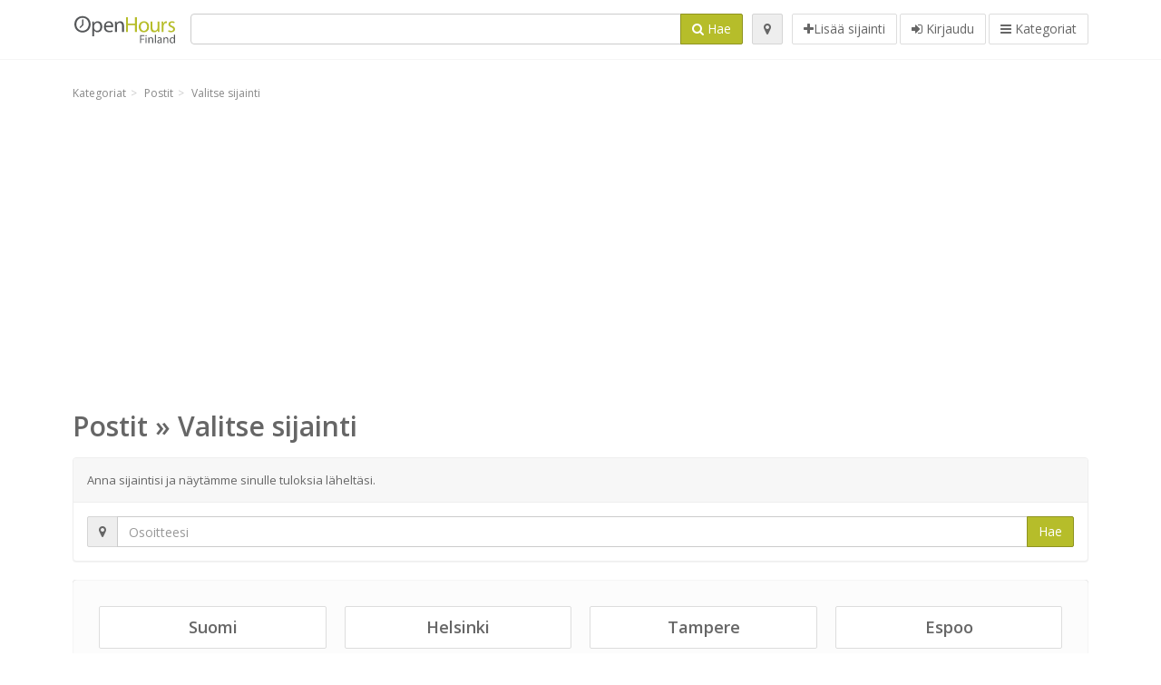

--- FILE ---
content_type: text/html; charset=utf-8
request_url: https://fi.openhours.com/categories/postit-551/choose_location
body_size: 4904
content:
<!DOCTYPE html>
<html data-placeholder-focus="false" data-placeholder-live="true" lang="fi" xmlns="http://www.w3.org/1999/xhtml" xmlns:fb="http://www.facebook.com/2008/fbml" xmlns:og="http://ogp.me/ns#">
<head>
<!-- Google Tag Manager -->
<script>(function(w,d,s,l,i){w[l]=w[l]||[];w[l].push({'gtm.start':
new Date().getTime(),event:'gtm.js'});var f=d.getElementsByTagName(s)[0],
j=d.createElement(s),dl=l!='dataLayer'?'&l='+l:'';j.async=true;j.src=
'https://www.googletagmanager.com/gtm.js?id='+i+dl;f.parentNode.insertBefore(j,f);
})(window,document,'script','dataLayer','GTM-N6DRVSVF');</script>
<!-- End Google Tag Manager -->
<script async src="//pagead2.googlesyndication.com/pagead/js/adsbygoogle.js"></script>
<script>(adsbygoogle = window.adsbygoogle || []).push({google_ad_client: "ca-pub-6289304932901331", enable_page_level_ads: true});</script>
<meta content="217878138391702" property="fb:app_id">
<meta content="547373987" property="fb:admins">
<meta content="1002116584" property="fb:admins">
<meta content="705241346" property="fb:admins">
<meta content="OpenHours Finland" property="og:site_name">
<meta content="fi_FI" property="og:locale">


<link href="//fonts.googleapis.com/css?family=Open+Sans:300,400italic,400,600" rel="stylesheet">
<link rel="stylesheet" href="/assets/application-9671325202bd18e15901eb9dc524e337e8877380c406d5aad70d0f1c3f6fd353.css" media="all" />
<!--[if lte IE 9]>
<link rel="stylesheet" href="/assets/application_split2-734808df58937e2b0d2fedd08eda1db17ecb7bef8642f336c257fce082635439.css" media="all" />
<![endif]-->

<script src="/assets/application-cd8970561bc385103dfe302a14b031322f95664d3f818dcba350416496120b3c.js"></script>
<!--[if IE 7]>
<link rel="stylesheet" href="/assets/ie7-6b1c9c119e9fd825b3faf115baac1c5755e1f63539df37c3d772982e41741ffd.css" media="screen" />
<![endif]-->
<!--[if IE 8]>
<link rel="stylesheet" href="/assets/ie8-6b1c9c119e9fd825b3faf115baac1c5755e1f63539df37c3d772982e41741ffd.css" media="screen" />
<![endif]-->
<!--[if IE 9]>
<link rel="stylesheet" href="/assets/ie9-58cf5ce965df57938bbfd52cd01eb58e591422b9dd8bf114c15960a1a575ef9a.css" media="screen" />
<![endif]-->
<!--[if lt IE 9]>
<script src="/assets/respond-8e2629c79ab8b6a7fbf93041d53ef5b2b12d0c1bd95ba884adcf3b2dcb916260.js"></script>
<![endif]-->
<title>Valitse sijainti | Postit | Kategoriat</title>
<meta content="fi" http-equiv="content-language">
<meta content="text/html; charset=UTF-8" http-equiv="Content-Type">
<meta content="width=device-width, initial-scale=1.0" name="viewport">
<meta content="Enter your location or choose one from the list. Spots for Postit will be sorted in the vicinity of your input." name="description">
<meta content="Aukioloaika" name="keywords">
<meta content="app-id=352407128" name="apple-itunes-app">
<meta content="app-id=strelovod.android.apps.openhours" name="google-play-app">
<meta content="Open Hours LLC" name="author">
<link rel="shortcut icon" href="https://fi.openhours.com/assets/favico/favicon-c37a18b750437d457bc551004ade988b6b36b8bb209df391a26cb7cc2e71ea5f.ico">
<link rel="apple-touch-icon" sizes="57x57" href="https://fi.openhours.com/assets/favico/apple-touch-icon-57x57-4130b8d11b093fcfb1f578b82589ec1ab770f9ecfd7c69725f6a8623452af457.png">
<link rel="apple-touch-icon" sizes="114x114" href="https://fi.openhours.com/assets/favico/apple-touch-icon-114x114-82d87c2ddd258f8329f5a576a8979be58ca4ef15cd6db23764f696c5d110ed9a.png">
<link rel="apple-touch-icon" sizes="72x72" href="https://fi.openhours.com/assets/favico/apple-touch-icon-72x72-70c77d55913bf3b50ee80fdd311b746ce3fcd82f57280911ec6748b922e5c03c.png">
<link rel="apple-touch-icon" sizes="144x144" href="https://fi.openhours.com/assets/favico/apple-touch-icon-144x144-1720f48509300e936f62a695dcd9e6dd1821f083a73af08912af5b746e41324b.png">
<link rel="apple-touch-icon" sizes="60x60" href="https://fi.openhours.com/assets/favico/apple-touch-icon-60x60-d37ec8e6c7019d79fba09bb2aa71da310fc5015e2852b33b20fbf2931a13ed41.png">
<link rel="apple-touch-icon" sizes="120x120" href="https://fi.openhours.com/assets/favico/apple-touch-icon-120x120-73feb79eb2cef7de96686831fcf5616f432e6e831a89e126dd21108e521355e3.png">
<link rel="apple-touch-icon" sizes="76x76" href="https://fi.openhours.com/assets/favico/apple-touch-icon-76x76-bf201dc0d109a8d47a6cd6a0bca546ae3a965e37953a9a4f018988a43be128ac.png">
<link rel="apple-touch-icon" sizes="152x152" href="https://fi.openhours.com/assets/favico/apple-touch-icon-152x152-0818b15e4a9c9b99e3cb2acb8239a80f048a53a6e19cd974a4b2f41fa40f5017.png">
<link rel="icon" type="image/png" sizes="196x196" href="https://fi.openhours.com/assets/favico/favicon-196x196-8b7104cfff815b9be04246e34399b90a136e017ccb621270dc97748ea06a0fc9.png">
<link rel="icon" type="image/png" sizes="160x160" href="https://fi.openhours.com/assets/favico/favicon-160x160-516955952e02788a45c6b2a41b98cca626367dc35f8f04763034a710fecd5341.png">
<link rel="icon" type="image/png" sizes="96x96" href="https://fi.openhours.com/assets/favico/favicon-96x96-676301c53431b4c6ee961f58ad2ca18820a9c50d24fdfa485547a29aac527ac8.png">
<link rel="icon" type="image/png" sizes="16x16" href="https://fi.openhours.com/assets/favico/favicon-16x16-1f18c42eb6bb36ac5087d020a66c0267e824390af6241626d45627a6dec4fa69.png">
<link rel="icon" type="image/png" sizes="32x32" href="https://fi.openhours.com/assets/favico/favicon-32x32-bf3f148b4846916ee10908835fcf12029c910b7f33c6f7cd443d66b2e64d5cb3.png">
<meta name="msapplication-TileColor" content="#2d89ef">
<meta name="msapplication-TileImage" content="https://fi.openhours.com/assets/favico/mstile-144x144-7d6ea3786024c8ae87b53c553e63e7f97390882768130cc0e6669230ec2048a9.png">
<meta name="msapplication-square70x70logo" content="https://fi.openhours.com/assets/favico/mstile-70x70-a13423cec11c5d01eea76422e1b2fa19bc01ed2cda396c76832daaab7be6cb60.png">
<meta name="msapplication-square144x144logo" content="https://fi.openhours.com/assets/favico/mstile-144x144-7d6ea3786024c8ae87b53c553e63e7f97390882768130cc0e6669230ec2048a9.png">
<meta name="msapplication-square150x150logo" content="https://fi.openhours.com/assets/favico/mstile-150x150-ded8bc544f6d01e779bc2e8125603968f07bb4e3bff8f1e0011e6139702148e6.png">
<meta name="msapplication-square310x310logo" content="https://fi.openhours.com/assets/favico/mstile-310x310-a414eab947d5b76f46e91d4d4d93af030ae3153ffca71b99f4c10440d617adf7.png">
<meta name="msapplication-wide310x150logo" content="https://fi.openhours.com/assets/favico/mstile-310x150-1eb84dc4cc770d0a6556a094406fe561c60ffa8979b7d2d9bd331ff708168e11.png">

<link href="//fi.openhours.com/opensearch.xml" rel="search" title="OpenHours Finland" type="application/opensearchdescription+xml">

</head>
<body class="categories fi" id="categories-index">
<!-- Google Tag Manager (noscript) -->
<noscript><iframe src="https://www.googletagmanager.com/ns.html?id=GTM-N6DRVSVF"
height="0" width="0" style="display:none;visibility:hidden"></iframe></noscript>
<!-- End Google Tag Manager (noscript) -->
<!-- Google Analytics -->
<script>
(function(i,s,o,g,r,a,m){i['GoogleAnalyticsObject']=r;i[r]=i[r]||function(){
(i[r].q=i[r].q||[]).push(arguments)},i[r].l=1*new Date();a=s.createElement(o),
m=s.getElementsByTagName(o)[0];a.async=1;a.src=g;m.parentNode.insertBefore(a,m)
})(window,document,'script','//www.google-analytics.com/analytics.js','ga');

ga('create', 'UA-39108802-10', 'auto');
ga('send', 'pageview');

</script>
<!-- End Google Analytics -->

<div class="outer">

<div class="header-2" id="header">
<div class="container">
<div class="header">
<div class="logo"><a id="logo" class="svg-logo" href="/"><img alt="OpenHours Finland" src="/assets/logo/fi-a4f97ba4c5f4bb2204d47a9ecd47aa171a10192259b04005dc2b9a7fa50ccd15.png" /><span><svg viewBox="0 0 500 500"><use xlink:href="/assets/logo/fi-68b33a0f0512800b55ff058e193b0ea538708b0703a11f362825ad6985c47412.svg#logo" /></svg></span></a></div>
<div class="search_form">
<div class="search_form_inner">
<form id="search_form" name="search_form" action="/spots" accept-charset="UTF-8" method="get">
<input type="hidden" name="search_term_id" id="search_term_id" value="551" autocomplete="off" />
<div class="input-group">
<input type="text" name="q" id="q" class="form-control" tabindex="1" />
<span class="input-group-btn">
<button class="btn btn-color" tabindex="4">
<i class="fa fa-search"></i>
<span>Hae</span>
</button>
</span>
</div>
</form><div class="btn-wrap">
<a class="locate_me btn btn-grey" title="Paikanna" href="#"><i class="fa fa-map-marker"></i></a>
</div>
<div class="btn-wrap btn-wrap-main">
<a title="Lisää sijainti" class="btn btn-white" rel="nofollow" href="/spots/new"><i class="fa fa-plus"></i><span>Lisää sijainti</span></a>
<a class="btn btn-white" href="/login" id="login-link" rel="nofollow" title="Kirjaudu">
<i class="fa fa-sign-in"></i>
<span>Kirjaudu</span>
</a>
<a id="categories-menu-button" class="btn btn-white" title="Kategoriat" href="/categories"><i class="fa fa-bars"></i>
<span>Kategoriat</span>
</a></div>
</div>
</div>

</div>
</div>
</div>


<div class="main-block">
<div class="container">
<ol class="breadcrumb" itemscope="itemscope" itemtype="https://schema.org/BreadcrumbList"><li itemprop="itemListElement" itemscope="itemscope" itemtype="https://schema.org/ListItem"><a itemprop="item" href="/categories"><span itemprop="name">Kategoriat</span></a><meta itemprop="position" content="1" /></li><li itemprop="itemListElement" itemscope="itemscope" itemtype="https://schema.org/ListItem"><a itemprop="item" href="/categories/postit-551/choose_location"><span itemprop="name">Postit</span></a><meta itemprop="position" content="2" /></li><li class="active" itemprop="itemListElement" itemscope="itemscope" itemtype="https://schema.org/ListItem"><a itemprop="item" href="/categories/postit-551/choose_location"><span itemprop="name">Valitse sijainti</span></a><meta itemprop="position" content="3" /></li></ol>

</div>
<div class="container" id="main_categories">
<div class="row" style="padding: 10px 0;">
<div class="col-md-12">
<h1>Postit » Valitse sijainti</h1>
</div>
</div>
<div class="row">
<div class="col-md-12">
<div class="panel panel-white">
<div class="panel-heading">
Anna sijaintisi
ja näytämme sinulle tuloksia läheltäsi.
</div>
<div class="panel-body">
<form id="location_suggestion_form" style="display:nonee" action="/spots" accept-charset="UTF-8" method="get"><input type="hidden" name="q" value="" autocomplete="off" />
<input type="hidden" name="search_term_id" id="search_term_id" value="551" autocomplete="off" />
<div class="input-group">
<div class="input-group-btn">
<a class="locate_me btn btn-grey" title="Paikanna" href="#"><i class="fa fa-map-marker"></i></a>
</div>
<input type="text" name="loc" id="suggestion_loc" value="" class="form-control" placeholder="Osoitteesi" />
<span class="input-group-btn">
<button class="btn btn-color">Hae</button>
</span>
</div>
</form></div>
</div>

</div>
</div>
<div class="well">
<div class="categories-container">
<div class="categories-row">
<div class="categories-wrap">
<div class="categories-table">
<div class="categories-cell">
<div class="cell-well text-center">
<a class="category-link" href="/spots?search_term_id=551">
<div class="cell-wrapper">
<div class="btn btn-white">
<h4>Suomi</h4>
</div>
</div>
</a>
</div>
</div>

<div class="categories-cell">
<div class="cell-well text-center">
<a class="category-link" href="/spots?lat=60.1756&amp;lng=24.9342&amp;loc=Helsinki&amp;search_term_id=551">
<div class="cell-wrapper">
<div class="btn btn-white">
<h4>Helsinki</h4>
</div>
</div>
</a>
</div>
</div>

</div>
</div>
<div class="categories-wrap">
<div class="categories-table">
<div class="categories-cell">
<div class="cell-well text-center">
<a class="category-link" href="/spots?lat=61.5&amp;lng=23.75&amp;loc=Tampere&amp;search_term_id=551">
<div class="cell-wrapper">
<div class="btn btn-white">
<h4>Tampere</h4>
</div>
</div>
</a>
</div>
</div>

<div class="categories-cell">
<div class="cell-well text-center">
<a class="category-link" href="/spots?lat=60.2167&amp;lng=24.6667&amp;loc=Espoo&amp;search_term_id=551">
<div class="cell-wrapper">
<div class="btn btn-white">
<h4>Espoo</h4>
</div>
</div>
</a>
</div>
</div>

</div>
</div>
</div>
<div class="categories-row">
<div class="categories-wrap">
<div class="categories-table">
<div class="categories-cell">
<div class="cell-well text-center">
<a class="category-link" href="/spots?lat=60.45&amp;lng=22.2833&amp;loc=Turku&amp;search_term_id=551">
<div class="cell-wrapper">
<div class="btn btn-white">
<h4>Turku</h4>
</div>
</div>
</a>
</div>
</div>

<div class="categories-cell">
<div class="cell-well text-center">
<a class="category-link" href="/spots?lat=60.3&amp;lng=24.85&amp;loc=Vantaa&amp;search_term_id=551">
<div class="cell-wrapper">
<div class="btn btn-white">
<h4>Vantaa</h4>
</div>
</div>
</a>
</div>
</div>

</div>
</div>
<div class="categories-wrap">
<div class="categories-table">
<div class="categories-cell">
<div class="cell-well text-center">
<a class="category-link" href="/spots?lat=65.0167&amp;lng=25.4667&amp;loc=Oulu&amp;search_term_id=551">
<div class="cell-wrapper">
<div class="btn btn-white">
<h4>Oulu</h4>
</div>
</div>
</a>
</div>
</div>

<div class="categories-cell">
<div class="cell-well text-center">
<a class="category-link" href="/spots?lat=60.9667&amp;lng=25.6667&amp;loc=Lahti&amp;search_term_id=551">
<div class="cell-wrapper">
<div class="btn btn-white">
<h4>Lahti</h4>
</div>
</div>
</a>
</div>
</div>

</div>
</div>
</div>
<div class="categories-row">
<div class="categories-wrap">
<div class="categories-table">
<div class="categories-cell">
<div class="cell-well text-center">
<a class="category-link" href="/spots?lat=62.9&amp;lng=27.6833&amp;loc=Kuopio&amp;search_term_id=551">
<div class="cell-wrapper">
<div class="btn btn-white">
<h4>Kuopio</h4>
</div>
</div>
</a>
</div>
</div>

<div class="categories-cell">
<div class="cell-well text-center">
<a class="category-link" href="/spots?lat=62.2333&amp;lng=25.7333&amp;loc=Jyv%C3%A4skyl%C3%A4&amp;search_term_id=551">
<div class="cell-wrapper">
<div class="btn btn-white">
<h4>Jyväskylä</h4>
</div>
</div>
</a>
</div>
</div>

</div>
</div>
<div class="categories-wrap">
<div class="categories-table">
<div class="categories-cell">
<div class="cell-well text-center">
<a class="category-link" href="/spots?lat=61.4833&amp;lng=21.7833&amp;loc=Pori&amp;search_term_id=551">
<div class="cell-wrapper">
<div class="btn btn-white">
<h4>Pori</h4>
</div>
</div>
</a>
</div>
</div>

<div class="categories-cell">
<div class="cell-well text-center">
<a class="category-link" href="/spots?lat=63.1&amp;lng=21.6&amp;loc=Vaasa&amp;search_term_id=551">
<div class="cell-wrapper">
<div class="btn btn-white">
<h4>Vaasa</h4>
</div>
</div>
</a>
</div>
</div>

</div>
</div>
</div>
<div class="categories-row">
<div class="categories-wrap">
<div class="categories-table">
<div class="categories-cell">
<div class="cell-well text-center">
<a class="category-link" href="/spots?lat=61.0&amp;lng=24.45&amp;loc=H%C3%A4meenlinna&amp;search_term_id=551">
<div class="cell-wrapper">
<div class="btn btn-white">
<h4>Hämeenlinna</h4>
</div>
</div>
</a>
</div>
</div>

<div class="categories-cell">
<div class="cell-well text-center">
<a class="category-link" href="/spots?lat=62.6&amp;lng=29.7667&amp;loc=Joensuu&amp;search_term_id=551">
<div class="cell-wrapper">
<div class="btn btn-white">
<h4>Joensuu</h4>
</div>
</div>
</a>
</div>
</div>

</div>
</div>
<div class="categories-wrap">
<div class="categories-table">
<div class="categories-cell">
<div class="cell-well text-center">
<a class="category-link" href="/spots?lat=61.0667&amp;lng=28.1833&amp;loc=Lappeenranta&amp;search_term_id=551">
<div class="cell-wrapper">
<div class="btn btn-white">
<h4>Lappeenranta</h4>
</div>
</div>
</a>
</div>
</div>

<div class="categories-cell">
<div class="cell-well text-center">
<a class="category-link" href="/spots?lat=60.4667&amp;lng=26.9167&amp;loc=Kotka&amp;search_term_id=551">
<div class="cell-wrapper">
<div class="btn btn-white">
<h4>Kotka</h4>
</div>
</div>
</a>
</div>
</div>

</div>
</div>
</div>
<div class="categories-row">
<div class="categories-wrap">
<div class="categories-table">
<div class="categories-cell">
<div class="cell-well text-center">
<a class="category-link" href="/spots?lat=62.5667&amp;lng=23.0667&amp;loc=Sein%C3%A4joki&amp;search_term_id=551">
<div class="cell-wrapper">
<div class="btn btn-white">
<h4>Seinäjoki</h4>
</div>
</div>
</a>
</div>
</div>

<div class="categories-cell">
<div class="cell-well text-center">
<a class="category-link" href="/spots?lat=66.5&amp;lng=25.7167&amp;loc=Rovaniemi&amp;search_term_id=551">
<div class="cell-wrapper">
<div class="btn btn-white">
<h4>Rovaniemi</h4>
</div>
</div>
</a>
</div>
</div>

</div>
</div>
<div class="categories-wrap">
<div class="categories-table">
<div class="categories-cell">
<div class="cell-well text-center">
<a class="category-link" href="/spots?lat=61.6833&amp;lng=27.25&amp;loc=Mikkeli&amp;search_term_id=551">
<div class="cell-wrapper">
<div class="btn btn-white">
<h4>Mikkeli</h4>
</div>
</div>
</a>
</div>
</div>

<div class="categories-cell">
<div class="cell-well text-center">
<a class="category-link" href="/spots?lat=60.8667&amp;lng=26.7&amp;loc=Kouvola&amp;search_term_id=551">
<div class="cell-wrapper">
<div class="btn btn-white">
<h4>Kouvola</h4>
</div>
</div>
</a>
</div>
</div>

</div>
</div>
</div>
<div class="categories-row">
<div class="categories-wrap">
<div class="categories-table">
<div class="categories-cell">
<div class="cell-well text-center">
<a class="category-link" href="/spots?lat=63.2833&amp;lng=23.1333&amp;loc=Kokkola&amp;search_term_id=551">
<div class="cell-wrapper">
<div class="btn btn-white">
<h4>Kokkola</h4>
</div>
</div>
</a>
</div>
</div>

<div class="categories-cell">
<div class="cell-well text-center">
<a class="category-link" href="/spots?lat=60.25&amp;lng=24.0833&amp;loc=Lohja&amp;search_term_id=551">
<div class="cell-wrapper">
<div class="btn btn-white">
<h4>Lohja</h4>
</div>
</div>
</a>
</div>
</div>

</div>
</div>
<div class="categories-wrap">
<div class="categories-table">
<div class="categories-cell">
<div class="cell-well text-center">
<a class="category-link" href="/spots?lat=60.6333&amp;lng=24.8667&amp;loc=Hyvink%C3%A4%C3%A4&amp;search_term_id=551">
<div class="cell-wrapper">
<div class="btn btn-white">
<h4>Hyvinkää</h4>
</div>
</div>
</a>
</div>
</div>

</div>
</div>
</div>
</div>
</div>
<a class="btn btn-white" href="/categories/postit-551/choose_location?all_locations=true">
Katso koko lista paikoista
</a>
</div>
</div>

<div class="footer-wrapper">
<div class="foot hidden-xs">
<div class="container">
<div class="row">
<div class="col-sm-9">
<div class="pull-left">
<div class="pull-left"><div id="logo_footer" class="svg-logo"><img alt="OpenHours Finland" src="/assets/logo/default-2b0a10eee82bb643303b162bd0c2778ca0c6ce15dd6a6fd9327a1a418ccc792f.png" /><span><svg viewBox="0 0 500 500"><use xlink:href="/assets/logo/default-3f0a03cf727c81de3f01e90c458551ba6aed76235c61f2ba71ec51b59b4cffc1.svg#logo" /></svg></span></div></div>
<p class="pull-left">Aukioloaika</p>
</div>
</div>
<div class="col-sm-3 center">
<div class="pull-right">
<div class="brand-bg">
<a href="https://www.facebook.com/pages/OpenHours/360147674026" rel="nofollow" class="facebook" title="Facebook" target="_blank"><i class="fa fa-facebook circle-3"></i></a>
<a href="https://twitter.com/openhours" rel="nofollow" class="twitter" title="Twitter" target="_blank"><i class="fa fa-twitter circle-3"></i></a>
</div>
</div>
</div>
</div>
</div>
</div>
<footer>
<div class="container">
<div class="pull-left">
Copyright © 2026
<a href="#">fi.openhours.com</a>
</div>
<ul class="list-inline pull-right">
<li><a title="Kategoriat" href="/categories">Kategoriat</a></li>
<li><a title="Sivustot" href="/sites">Sivustot</a></li>
<li><a title="Kaupungit" href="/cities">Kaupungit</a></li>
<li><a title="Yritykset" href="/companies">Yritykset</a></li>
<li><a title="Kontakti" rel="nofollow" href="/contact">Kontakti</a></li>

</ul>
</div>
</footer>
</div>

</div>
<div class="totop">
<a href="#">
<i class="fa fa-angle-up bg-color"></i>
</a>
</div>
<script src="/assets/front-d4fae8613bcdc62e1c21e29d598d15ebee63239c298ecdd1ebef322d44667d99.js" defer="defer"></script>
<script src="/assets/i18n/locales/fi-154f5452741c4c58c19cf218a9c27b148c737bc214cbf6e2bbe364a9db0a367d.js" defer="defer"></script>
<meta name="csrf-param" content="authenticity_token" />
<meta name="csrf-token" content="YKMzLzDC5ZExVF2DZ-13l3sr32XV1i2Lp4yZxqbetJUFu91vR5-ozBkPegAw7BFTn5dV5ScC6dqDjC-CMOEpdw" />
<script type="text/javascript">
var mobile_app_name = "OpenHours Finland";
I18n.locale = "fi";
I18n.fallbacks = true;
I18n.country = "fi";
</script>
<script defer src="https://static.cloudflareinsights.com/beacon.min.js/vcd15cbe7772f49c399c6a5babf22c1241717689176015" integrity="sha512-ZpsOmlRQV6y907TI0dKBHq9Md29nnaEIPlkf84rnaERnq6zvWvPUqr2ft8M1aS28oN72PdrCzSjY4U6VaAw1EQ==" data-cf-beacon='{"version":"2024.11.0","token":"5de36c6ff76240319c5f4f504bccd386","r":1,"server_timing":{"name":{"cfCacheStatus":true,"cfEdge":true,"cfExtPri":true,"cfL4":true,"cfOrigin":true,"cfSpeedBrain":true},"location_startswith":null}}' crossorigin="anonymous"></script>
</body>
</html>


--- FILE ---
content_type: text/html; charset=utf-8
request_url: https://www.google.com/recaptcha/api2/aframe
body_size: 265
content:
<!DOCTYPE HTML><html><head><meta http-equiv="content-type" content="text/html; charset=UTF-8"></head><body><script nonce="GL_i-yJI21ppk7F0fEiaPw">/** Anti-fraud and anti-abuse applications only. See google.com/recaptcha */ try{var clients={'sodar':'https://pagead2.googlesyndication.com/pagead/sodar?'};window.addEventListener("message",function(a){try{if(a.source===window.parent){var b=JSON.parse(a.data);var c=clients[b['id']];if(c){var d=document.createElement('img');d.src=c+b['params']+'&rc='+(localStorage.getItem("rc::a")?sessionStorage.getItem("rc::b"):"");window.document.body.appendChild(d);sessionStorage.setItem("rc::e",parseInt(sessionStorage.getItem("rc::e")||0)+1);localStorage.setItem("rc::h",'1768378047824');}}}catch(b){}});window.parent.postMessage("_grecaptcha_ready", "*");}catch(b){}</script></body></html>

--- FILE ---
content_type: image/svg+xml
request_url: https://fi.openhours.com/assets/logo/fi-68b33a0f0512800b55ff058e193b0ea538708b0703a11f362825ad6985c47412.svg
body_size: 2805
content:
<?xml version="1.0" encoding="utf-8"?>
<!-- Generator: Adobe Illustrator 17.0.0, SVG Export Plug-In . SVG Version: 6.00 Build 0)  -->
<!DOCTYPE svg PUBLIC "-//W3C//DTD SVG 1.1//EN" "http://www.w3.org/Graphics/SVG/1.1/DTD/svg11.dtd">
<svg version="1.1" id="Layer_1" xmlns="http://www.w3.org/2000/svg" xmlns:xlink="http://www.w3.org/1999/xlink" x="0px" y="0px"
	 width="500px" height="500px" viewBox="0 0 500 500" enable-background="new 0 0 500 500" xml:space="preserve">
<g id="logo" transform="matrix(0.88394196,0,0,0.88394196,-5.89504e-6,-130.27318)">
	<g transform="translate(0,359.959)">
		<g>
			<path fill="currentColor" d="M100.562,42.123c0-7.605-0.241-13.742-0.492-19.386h9.696l0.492,10.186h0.246
				c4.418-7.247,11.409-11.54,21.107-11.54c14.355,0,25.158,12.153,25.158,30.187c0,21.353-13.012,31.909-27.003,31.909
				c-7.853,0-14.722-3.435-18.278-9.328h-0.251v32.276h-10.675V42.123z M111.236,57.958c0,1.586,0.251,3.064,0.493,4.408
				c1.963,7.496,8.466,12.648,16.201,12.648c11.409,0,18.036-9.331,18.036-22.952c0-11.899-6.257-22.081-17.665-22.081
				c-7.368,0-14.242,5.273-16.325,13.375c-0.367,1.345-0.739,2.941-0.739,4.41V57.958z"/>
			<path fill="currentColor" d="M176.417,54.392c0.246,14.608,9.568,20.622,20.366,20.622c7.732,0,12.395-1.347,16.446-3.071l1.842,7.732
				c-3.805,1.717-10.308,3.684-19.76,3.684c-18.283,0-29.203-12.032-29.203-29.95c0-17.906,10.555-32.025,27.853-32.025
				c19.393,0,24.545,17.063,24.545,27.978c0,2.209-0.246,3.926-0.371,5.031H176.417z M208.077,46.661
				c0.121-6.868-2.829-17.544-14.971-17.544c-10.926,0-15.707,10.063-16.569,17.544H208.077z"/>
			<path fill="currentColor" d="M228.143,38.808c0-6.137-0.12-11.161-0.49-16.071h9.57l0.613,9.814h0.249
				c2.945-5.647,9.814-11.168,19.635-11.168c8.216,0,20.98,4.906,20.98,25.277v35.472h-10.797V47.896
				c0-9.57-3.56-17.554-13.748-17.554c-7.112,0-12.636,5.031-14.478,11.045c-0.487,1.347-0.738,3.192-0.738,5.031v35.714h-10.797
				V38.808z"/>
			<path fill="inherit" d="M300.715-0.584v34.611h40.004V-0.584h10.796v82.716h-10.796V43.355h-40.004v38.777h-10.681V-0.584
				H300.715z"/>
			<path fill="inherit" d="M419.788,51.944c0,21.965-15.207,31.535-29.572,31.535c-16.076,0-28.468-11.782-28.468-30.549
				c0-19.887,13.011-31.547,29.451-31.547C408.259,21.383,419.788,33.777,419.788,51.944z M372.672,52.56
				c0,13.005,7.476,22.824,18.036,22.824c10.311,0,18.036-9.701,18.036-23.08c0-10.051-5.031-22.816-17.786-22.816
				C378.195,29.489,372.672,41.268,372.672,52.56z"/>
			<path fill="inherit" d="M477.714,65.935c0,6.132,0.128,11.53,0.492,16.197h-9.57l-0.613-9.698h-0.242
				c-2.822,4.785-9.078,11.045-19.632,11.045c-9.334,0-20.5-5.152-20.5-26.013V22.737h10.796v32.881
				c0,11.298,3.448,18.905,13.261,18.905c7.24,0,12.271-5.034,14.23-9.813c0.62-1.6,0.983-3.57,0.983-5.526V22.737h10.796V65.935z"
				/>
			<path fill="inherit" d="M490.207,41.268c0-6.999-0.121-13.008-0.492-18.531h9.449l0.364,11.661h0.492
				c2.701-7.98,9.213-13.015,16.453-13.015c1.219,0,2.074,0.128,3.064,0.369v10.187c-1.111-0.241-2.215-0.362-3.684-0.362
				c-7.611,0-13.012,5.765-14.48,13.858c-0.249,1.475-0.492,3.196-0.492,5.031v31.667h-10.675V41.268z"/>
			<path fill="inherit" d="M529.376,71.087c3.185,2.088,8.836,4.297,14.237,4.297c7.853,0,11.537-3.926,11.537-8.839
				c0-5.152-3.078-7.97-11.045-10.927c-10.675-3.792-15.712-9.691-15.712-16.81c0-9.571,7.738-17.424,20.494-17.424
				c6.014,0,11.294,1.718,14.608,3.682l-2.701,7.858c-2.33-1.48-6.627-3.435-12.156-3.435c-6.371,0-9.94,3.672-9.94,8.094
				c0,4.911,3.569,7.118,11.287,10.061c10.318,3.926,15.591,9.079,15.591,17.921c0,10.432-8.095,17.793-22.205,17.793
				c-6.506,0-12.527-1.596-16.695-4.044L529.376,71.087z"/>
			<path fill="currentColor" d="M45.733,84.422c6.667,0,12.774-1.145,18.327-3.455c5.556-2.3,10.367-5.485,14.439-9.56
				c4.071-4.067,7.24-8.93,9.506-14.564c2.258-5.63,3.393-11.749,3.393-18.328c0-6.576-1.135-12.69-3.393-18.325
				C85.739,14.551,82.57,9.7,78.499,5.629c-4.073-4.073-8.883-7.262-14.439-9.567C58.507-6.239,52.4-7.393,45.733-7.393
				c-6.664,0-12.771,1.153-18.325,3.455C21.855-1.633,17.043,1.556,12.97,5.629C8.899,9.7,5.732,14.551,3.467,20.19
				c-2.263,5.635-3.394,11.749-3.394,18.325c0,6.58,1.131,12.698,3.394,18.328c2.264,5.634,5.432,10.496,9.503,14.564
				c4.073,4.075,8.885,7.26,14.438,9.56C32.962,83.277,39.069,84.422,45.733,84.422L45.733,84.422z M45.733,74.805
				c-5.096,0-9.765-0.95-14.007-2.845c-4.234-1.886-7.876-4.482-10.919-7.775c-3.046-3.283-5.413-7.142-7.098-11.537
				c-1.684-4.398-2.531-9.11-2.531-14.133c0-5.011,0.847-9.732,2.531-14.128c1.685-4.403,4.053-8.248,7.098-11.538
				c3.042-3.293,6.684-5.886,10.919-7.78c4.241-1.886,8.91-2.83,14.007-2.83c5.105,0,9.77,0.945,14.008,2.83
				c4.24,1.894,7.878,4.487,10.92,7.78c3.048,3.29,5.411,7.136,7.098,11.538c1.685,4.396,2.532,9.117,2.532,14.128
				c0,5.022-0.847,9.735-2.532,14.133c-1.687,4.394-4.051,8.254-7.098,11.537c-3.042,3.293-6.681,5.889-10.92,7.775
				C55.503,73.855,50.838,74.805,45.733,74.805L45.733,74.805z"/>
			<path fill="currentColor" d="M43.547,13.968c0-2.009,1.633-3.647,3.645-3.647c2.012,0,3.645,1.638,3.645,3.647V41.51
				c0,1.003-0.413,1.918-1.069,2.568l0.002,0.012L35.602,58.251c-1.424,1.424-3.733,1.424-5.154,0c-1.424-1.414-1.424-3.727,0-5.152
				l13.099-13.096V13.968z"/>
			<path fill="currentColor" d="M369.272,99.498h24.231v4.872H375.08v14.953h17.022v4.806H375.08v20.36h-5.808V99.498z"/>
			<path fill="currentColor" d="M406.386,103.102c0.066,2.003-1.402,3.605-3.739,3.605c-2.069,0-3.538-1.602-3.538-3.605
				c0-2.069,1.536-3.671,3.671-3.671C404.984,99.431,406.386,101.033,406.386,103.102z M399.845,144.489v-32.308h5.874v32.308
				H399.845z"/>
			<path fill="currentColor" d="M415.463,120.925c0-3.338-0.066-6.074-0.267-8.744h5.207l0.334,5.341h0.134
				c1.602-3.071,5.341-6.075,10.681-6.075c4.472,0,11.415,2.67,11.415,13.751v19.292h-5.874v-18.624
				c0-5.207-1.937-9.545-7.477-9.545c-3.871,0-6.875,2.737-7.876,6.008c-0.267,0.735-0.401,1.736-0.401,2.737v19.425h-5.874V120.925
				z"/>
			<path fill="currentColor" d="M452.508,97.094h5.874v47.395h-5.874V97.094z"/>
			<path fill="currentColor" d="M486.15,144.489l-0.467-4.072h-0.201c-1.802,2.537-5.273,4.807-9.879,4.807
				c-6.541,0-9.879-4.606-9.879-9.279c0-7.81,6.941-12.082,19.424-12.016v-0.667c0-2.67-0.734-7.476-7.342-7.476
				c-3.004,0-6.141,0.934-8.411,2.403l-1.336-3.872c2.67-1.736,6.543-2.87,10.614-2.87c9.88,0,12.283,6.742,12.283,13.218v12.082
				c0,2.804,0.134,5.54,0.534,7.743H486.15z M485.282,128.001c-6.408-0.134-13.684,1.001-13.684,7.276
				c0,3.805,2.537,5.607,5.54,5.607c4.205,0,6.875-2.67,7.81-5.407c0.2-0.601,0.334-1.268,0.334-1.869V128.001z"/>
			<path fill="currentColor" d="M500.433,120.925c0-3.338-0.066-6.074-0.267-8.744h5.207l0.334,5.341h0.134
				c1.602-3.071,5.341-6.075,10.681-6.075c4.472,0,11.415,2.67,11.415,13.751v19.292h-5.874v-18.624
				c0-5.207-1.937-9.545-7.477-9.545c-3.871,0-6.875,2.737-7.876,6.008c-0.267,0.735-0.401,1.736-0.401,2.737v19.425h-5.874V120.925
				z"/>
			<path fill="currentColor" d="M565.381,97.094v39.051c0,2.87,0.066,6.141,0.267,8.344h-5.274l-0.266-5.607h-0.134
				c-1.803,3.604-5.742,6.341-11.015,6.341c-7.81,0-13.818-6.609-13.818-16.421c-0.067-10.747,6.609-17.356,14.485-17.356
				c4.941,0,8.278,2.337,9.746,4.939h0.134V97.094H565.381z M559.507,125.331c0-0.735-0.067-1.736-0.267-2.47
				c-0.867-3.737-4.072-6.809-8.478-6.809c-6.074,0-9.679,5.341-9.679,12.483c0,6.543,3.205,11.949,9.546,11.949
				c3.939,0,7.542-2.604,8.611-7.01c0.2-0.801,0.267-1.602,0.267-2.537V125.331z"/>
		</g>
	</g>
</g>
</svg>
